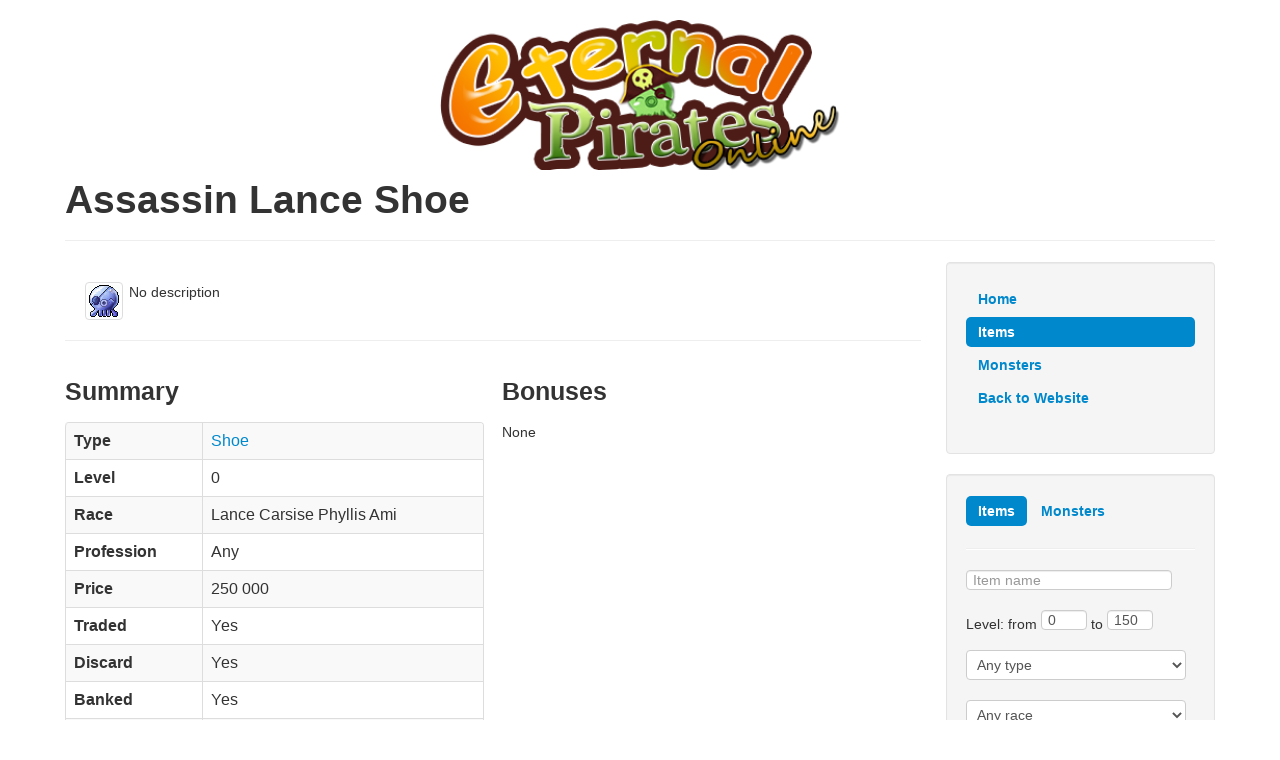

--- FILE ---
content_type: text/html
request_url: https://eternalpirates.com/database/items.php?mode=view&itemid=6929
body_size: 2723
content:
﻿﻿<!DOCTYPE html>
<html>
<head> 
	<meta http-equiv="Content-Type" content="text/html; charset=UTF-8" />
	<title>Eternal Pirates Online - Assassin Lance Shoe</title>
	<meta name="keywords" content="" />
	<meta name="description" content="" />
	<link rel="stylesheet" href="https://yandex.st/bootstrap/2.3.2/css/bootstrap.min.css" type="text/css" media="screen" />
	<script type="55871d503834bb1e1b8affa4-text/javascript" src="https://yandex.st/jquery/2.1.1/jquery.min.js"></script>
	<script type="55871d503834bb1e1b8affa4-text/javascript" src="https://yandex.st/bootstrap/2.3.2/js/bootstrap.min.js"></script>

        <script src="https://eternalpirates.com/itemdetails/js/jquery.cluetip.js" type="55871d503834bb1e1b8affa4-text/javascript"></script>
	<link rel="stylesheet" href="https://eternalpirates.com/itemdetails/css/itemHint.css" type="text/css" />

		<script type="55871d503834bb1e1b8affa4-text/javascript">
		$(document).ready(function()
		{
			$("a.tips").cluetip(
			{
				width:           
				350,showTitle:        
				false,dropShadow:       
				false,cluetipClass:	  
				'item',sticky:           
				false
				});
			});
		</script>

<script async src="https://pagead2.googlesyndication.com/pagead/js/adsbygoogle.js" type="55871d503834bb1e1b8affa4-text/javascript"></script>
<script type="55871d503834bb1e1b8affa4-text/javascript">
     (adsbygoogle = window.adsbygoogle || []).push({
          google_ad_client: "ca-pub-5723770879721757",
          enable_page_level_ads: true
     });
</script>

<!-- Go to www.addthis.com/dashboard to customize your tools -->
<script type="55871d503834bb1e1b8affa4-text/javascript" src="//s7.addthis.com/js/300/addthis_widget.js#pubid=ra-5132d9bf01438eb6"></script>


	<style>
		body {
			font-family: Arial !important;
		}
		.container {
			width: 1150px;
		}
		.w50 {
			width: 46px;
		}
		img.item {
			padding: 2px;
			border: 1px Solid #ddd;
			border-radius: 4px;
			margin-right: 6px;
		}
	</style>
</head>
<body>
	<div class="container">
                <center><a href="https://eternalpirates.com/"><img src="https://eternalpirates.com/logo.png" alt="Logo" width="400" height="106" /></a></center>
		<h1>Assassin Lance Shoe</h1>
		<hr />
		<div class="row-fluid">
			<div class="span9">
				
				﻿


		
		<div>
			<img class="item pull-left" src="https://mordo.info/images/icons/Shoe.gif" width="32" height="32" hspace="20" alt="Assassin Lance Shoe" title="Assassin Lance Shoe" border="0" />
			<div>No description</div>
		</div>
		<div class="clearfix"></div>
		
		<hr />
		
		<div class="row-fluid">
			<div class="span6">
				<h3>Summary</h3>
				<table class="table table-bordered table-striped">
					<tr>
						<td><b>Type</b></td>
						<td>
															<a href="./items.php?itemtype=24">Shoe</a>
													</td>
					</tr>
					<tr>
						<td><b>Level</b></td>
						<td>0</td>
					</tr>
					<tr>
						<td><b>Race</b></td>
													<td>
								Lance								Carsise								Phyllis								Ami							</td>
											</tr>
					<tr>
						<td><b>Profession</b></td>
													<td>Any</td>
											</tr>										
					<tr>
						<td><b>Price</b></td>
						<td>250 000</td>
					</tr>
					<tr>
						<td><b>Traded</b></td>
						<td>Yes</td>
					</tr>
					<tr>
						<td><b>Discard</b></td>
						<td>Yes</td>
					</tr>
					<tr>
						<td><b>Banked</b></td>
						<td>Yes</td>
					</tr>
					<tr>
						<td><b>Picked</b></td>
						<td>Yes</td>
					</tr>
					<tr>
						<td><b>Stackable</b></td>
						<td>
															No
													</td>
					</tr>


				</table>
			</div>
			<div class="span6">
				<h3>Bonuses</h3>
									<p>None</p>	
							</div>
		</div>
		
			
	
			</div>
			<div class="span3">
				<div class="well">
	<ul class="nav nav-pills nav-stacked menu">
		<li ><a href="https://eternalpirates.com/"><b>Home</b></a></li>

<!--		<li ><a href="./"><b>Main</b></a></li> -->

		<li class="active"><a href="./items.php"><b>Items</b></a></li>

		<li ><a href="./monsters.php"><b>Monsters</b></a></li>

		<li ><a href="https://eternalpirates.com/"><b>Back to Website</b></a></li>

	</ul>
</div>

<script type="55871d503834bb1e1b8affa4-text/javascript">
	function ResetItemsForm() {
		$('#sItems input[name=query]').val('');
		$('#sItems input[name=lvlfrom]').val(0);
		$('#sItems input[name=lvlto]').val(100);
		$('#sItems select').val(0);
		return false;
	}
	function ResetMonstersForm() {
		$('#sMonsters input[name=query]').val('');
		$('#sMonsters input[name=lvlfrom]').val(0);
		$('#sMonsters input[name=lvlto]').val(300);
		return false;
	}
</script> 

<div class="well">
	<ul class="nav nav-pills" role="tablist">
		<li class="active"><a href="#sItems" role="tab" data-toggle="tab"><b>Items</b></a></li>
		<li ><a href="#sMonsters" role="tab" data-toggle="tab"><b>Monsters</b></a></li>
	</ul>
	<hr />
	<div class="tab-content">
		<div class="tab-pane fade in active" id="sItems">
			<form method="GET" action="./items.php">
				<p><input type="text" name="query" value="" placeholder="Item name"></p>
				<p>
					Level: 
					from <input type="text" name="lvlfrom" value="0" class="w50"> 
					to <input type="text" name="lvlto" value="150" class="w50">
				</p>
				<p>
		    		<select name="itemtype">
						<option value="0">Any type</option>
													<option value="13" >Ammunition</option>
													<option value="22" >Armor</option>
													<option value="12" >Arrow</option>
													<option value="18" >Axe</option>
													<option value="3" >Bow</option>
													<option value="6" >Boxing Gloves</option>
													<option value="61" >Cannon Base</option>
													<option value="64" >Cannon Symbol</option>
													<option value="62" >Cannon Tower</option>
													<option value="63" >Cannon Tube</option>
													<option value="41" >Common item</option>
													<option value="7" >Dagger</option>
													<option value="21" >Face</option>
													<option value="59" >Fairy</option>
													<option value="4" >Firegun</option>
													<option value="49" >Gem</option>
													<option value="23" >Gloves</option>
													<option value="2" >Greatsword</option>
													<option value="14" >Headgear</option>
													<option value="52" >Hull</option>
													<option value="71" >Manufacturing</option>
													<option value="19" >Metal Pickaxe</option>
													<option value="53" >Mobility</option>
													<option value="25" >Necklace</option>
													<option value="55" >Propeller</option>
													<option value="51" >Prow</option>
													<option value="42" >Quest Item</option>
													<option value="31" >Recovery Type</option>
													<option value="26" >Ring</option>
													<option value="11" >Shield</option>
													<option value="56" >Ship Symbol</option>
													<option value="24" >Shoe</option>
													<option value="9" >Short Staff</option>
													<option value="1" >Sword</option>
											</select>
				</p>
				<p>
		    		<select name="race">
						<option value="0">Any race</option>
						<option value="carsise" >Carsise</option>
						<option value="lance" >Lance</option>
						<option value="phyllis" >Phyllis</option>
						<option value="ami" >Ami</option>
					</select>
				</p>


				<p>
					<select name="class">
						<option value="0">Any profession</option>
						<option value="1" >Swordsman</option>
						<option value="2" >Hunter</option>
						<option value="4" >Explorer</option>
						<option value="5" >Herbalist</option>
						<option value="8" >Champion</option>
						<option value="9" >Crusader</option>
						<option value="12" >Sharpshooter</option>
						<option value="13" >Cleric</option>
						<option value="14" >Seal master</option>
						<option value="16" >Voyager</option>
					</select>
				</p>



		    	<div class="text-center">
		    		<input type="submit" class="btn btn-primary" value="Find">
		    		<input type="button" onclick="if (!window.__cfRLUnblockHandlers) return false; ResetItemsForm()" class="btn btn-warning" value="Clear" data-cf-modified-55871d503834bb1e1b8affa4-="">
		    	</div>
			</form>
		</div>
		<div class="tab-pane fade " id="sMonsters">
			<form method="GET" action="./monsters.php">
				<p><input type="text" name="query" value="" placeholder="Monster name"></p>
				<p>
		    		Level:
		    		From <input type="text" name="lvlfrom" value="0" class="w50">
					To <input type="text" name="lvlto" value="300" class="w50">
		    	</p>
	    		<div class="text-center">
	    			<input type="submit" class="btn btn-primary" value="Find">
	    			<input type="button" onclick="if (!window.__cfRLUnblockHandlers) return false; ResetMonstersForm()" class="btn btn-warning" value="Clear" data-cf-modified-55871d503834bb1e1b8affa4-="">
	    		</div>
			</form>
		</div>


<script async src="https://pagead2.googlesyndication.com/pagead/js/adsbygoogle.js" type="55871d503834bb1e1b8affa4-text/javascript"></script>
<!-- database1 -->
<ins class="adsbygoogle"
     style="display:block"
     data-ad-client="ca-pub-5723770879721757"
     data-ad-slot="2056258915"
     data-ad-format="auto"
     data-full-width-responsive="true"></ins>
<script type="55871d503834bb1e1b8affa4-text/javascript">
     (adsbygoogle = window.adsbygoogle || []).push({});
</script>

	</div>
</div>
			</div>
		</div>
	</div>
<script src="/cdn-cgi/scripts/7d0fa10a/cloudflare-static/rocket-loader.min.js" data-cf-settings="55871d503834bb1e1b8affa4-|49" defer></script><script defer src="https://static.cloudflareinsights.com/beacon.min.js/vcd15cbe7772f49c399c6a5babf22c1241717689176015" integrity="sha512-ZpsOmlRQV6y907TI0dKBHq9Md29nnaEIPlkf84rnaERnq6zvWvPUqr2ft8M1aS28oN72PdrCzSjY4U6VaAw1EQ==" data-cf-beacon='{"version":"2024.11.0","token":"27136a46f4fe436d8fcd47d11e2e9399","r":1,"server_timing":{"name":{"cfCacheStatus":true,"cfEdge":true,"cfExtPri":true,"cfL4":true,"cfOrigin":true,"cfSpeedBrain":true},"location_startswith":null}}' crossorigin="anonymous"></script>
</body>
</html>
 
 


--- FILE ---
content_type: text/html; charset=utf-8
request_url: https://www.google.com/recaptcha/api2/aframe
body_size: 265
content:
<!DOCTYPE HTML><html><head><meta http-equiv="content-type" content="text/html; charset=UTF-8"></head><body><script nonce="zh-choY-y6z_T9VTanmpzQ">/** Anti-fraud and anti-abuse applications only. See google.com/recaptcha */ try{var clients={'sodar':'https://pagead2.googlesyndication.com/pagead/sodar?'};window.addEventListener("message",function(a){try{if(a.source===window.parent){var b=JSON.parse(a.data);var c=clients[b['id']];if(c){var d=document.createElement('img');d.src=c+b['params']+'&rc='+(localStorage.getItem("rc::a")?sessionStorage.getItem("rc::b"):"");window.document.body.appendChild(d);sessionStorage.setItem("rc::e",parseInt(sessionStorage.getItem("rc::e")||0)+1);localStorage.setItem("rc::h",'1768617781128');}}}catch(b){}});window.parent.postMessage("_grecaptcha_ready", "*");}catch(b){}</script></body></html>